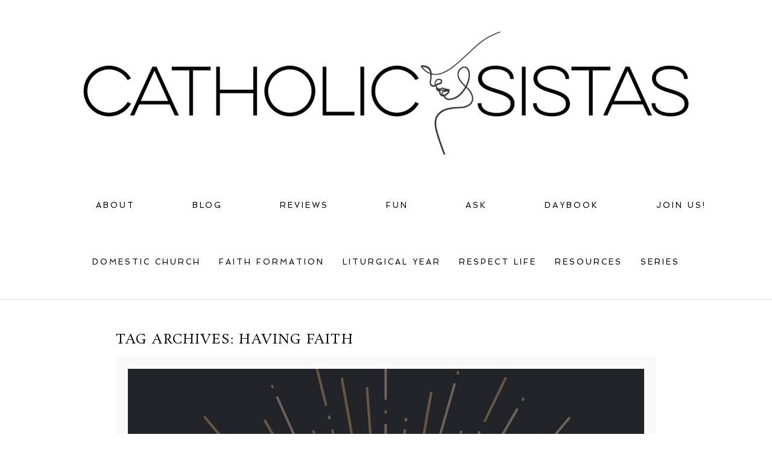

--- FILE ---
content_type: text/html; charset=UTF-8
request_url: https://www.catholicsistas.com/tag/having-faith/
body_size: 13254
content:
<!DOCTYPE html>
<html class="pp-rendered pp-protecting-images" lang="en-US"><!-- ProPhoto 8.2.9 -->
<head>
	<title>Posts tagged: "having faith" &raquo; Catholic Sistas</title>
	<meta charset="UTF-8" />
	<meta http-equiv="X-UA-Compatible" content="IE=edge" />
	<meta name="description" content="Tag Archives: having faith - perspective from the neck" />
	<meta name="keywords" content="catholic, catholic sistas, feminine, church, woman" />
	<meta name="viewport" content="width=device-width,initial-scale=1" /><meta name='robots' content='max-image-preview:large' />
	<style>img:is([sizes="auto" i], [sizes^="auto," i]) { contain-intrinsic-size: 3000px 1500px }</style>
	<link rel='dns-prefetch' href='//assets.pinterest.com' />
<link rel="alternate" type="application/rss+xml" title="Catholic Sistas &raquo; having faith Tag Feed" href="https://www.catholicsistas.com/tag/having-faith/feed/" />
		<!-- This site uses the Google Analytics by MonsterInsights plugin v9.11.1 - Using Analytics tracking - https://www.monsterinsights.com/ -->
		<!-- Note: MonsterInsights is not currently configured on this site. The site owner needs to authenticate with Google Analytics in the MonsterInsights settings panel. -->
					<!-- No tracking code set -->
				<!-- / Google Analytics by MonsterInsights -->
		<link rel='stylesheet' id='pp-front-css-css' href='https://www.catholicsistas.com/wp-content/uploads/hummingbird-assets/5b95649ba705efc64dd2c9f20c8703f5.css' type='text/css' media='all' />
<link rel='stylesheet' id='pt-cv-public-style-css' href='https://www.catholicsistas.com/wp-content/uploads/hummingbird-assets/8bd198de986ed44a137a308364c0602f.css' type='text/css' media='all' />
<link rel='stylesheet' id='sbi_styles-css' href='https://www.catholicsistas.com/wp-content/plugins/instagram-feed-pro/css/sbi-styles.min.css?ver=6.8.1' type='text/css' media='all' />
<link rel='stylesheet' id='wp-block-library-css' href='https://www.catholicsistas.com/wp-includes/css/dist/block-library/style.min.css?ver=6.8.3' type='text/css' media='all' />
<style id='classic-theme-styles-inline-css' type='text/css'>
/*! This file is auto-generated */
.wp-block-button__link{color:#fff;background-color:#32373c;border-radius:9999px;box-shadow:none;text-decoration:none;padding:calc(.667em + 2px) calc(1.333em + 2px);font-size:1.125em}.wp-block-file__button{background:#32373c;color:#fff;text-decoration:none}
</style>
<style id='tiptip-category-archives-block-style-inline-css' type='text/css'>


</style>
<style id='global-styles-inline-css' type='text/css'>
:root{--wp--preset--aspect-ratio--square: 1;--wp--preset--aspect-ratio--4-3: 4/3;--wp--preset--aspect-ratio--3-4: 3/4;--wp--preset--aspect-ratio--3-2: 3/2;--wp--preset--aspect-ratio--2-3: 2/3;--wp--preset--aspect-ratio--16-9: 16/9;--wp--preset--aspect-ratio--9-16: 9/16;--wp--preset--color--black: #000000;--wp--preset--color--cyan-bluish-gray: #abb8c3;--wp--preset--color--white: #ffffff;--wp--preset--color--pale-pink: #f78da7;--wp--preset--color--vivid-red: #cf2e2e;--wp--preset--color--luminous-vivid-orange: #ff6900;--wp--preset--color--luminous-vivid-amber: #fcb900;--wp--preset--color--light-green-cyan: #7bdcb5;--wp--preset--color--vivid-green-cyan: #00d084;--wp--preset--color--pale-cyan-blue: #8ed1fc;--wp--preset--color--vivid-cyan-blue: #0693e3;--wp--preset--color--vivid-purple: #9b51e0;--wp--preset--gradient--vivid-cyan-blue-to-vivid-purple: linear-gradient(135deg,rgba(6,147,227,1) 0%,rgb(155,81,224) 100%);--wp--preset--gradient--light-green-cyan-to-vivid-green-cyan: linear-gradient(135deg,rgb(122,220,180) 0%,rgb(0,208,130) 100%);--wp--preset--gradient--luminous-vivid-amber-to-luminous-vivid-orange: linear-gradient(135deg,rgba(252,185,0,1) 0%,rgba(255,105,0,1) 100%);--wp--preset--gradient--luminous-vivid-orange-to-vivid-red: linear-gradient(135deg,rgba(255,105,0,1) 0%,rgb(207,46,46) 100%);--wp--preset--gradient--very-light-gray-to-cyan-bluish-gray: linear-gradient(135deg,rgb(238,238,238) 0%,rgb(169,184,195) 100%);--wp--preset--gradient--cool-to-warm-spectrum: linear-gradient(135deg,rgb(74,234,220) 0%,rgb(151,120,209) 20%,rgb(207,42,186) 40%,rgb(238,44,130) 60%,rgb(251,105,98) 80%,rgb(254,248,76) 100%);--wp--preset--gradient--blush-light-purple: linear-gradient(135deg,rgb(255,206,236) 0%,rgb(152,150,240) 100%);--wp--preset--gradient--blush-bordeaux: linear-gradient(135deg,rgb(254,205,165) 0%,rgb(254,45,45) 50%,rgb(107,0,62) 100%);--wp--preset--gradient--luminous-dusk: linear-gradient(135deg,rgb(255,203,112) 0%,rgb(199,81,192) 50%,rgb(65,88,208) 100%);--wp--preset--gradient--pale-ocean: linear-gradient(135deg,rgb(255,245,203) 0%,rgb(182,227,212) 50%,rgb(51,167,181) 100%);--wp--preset--gradient--electric-grass: linear-gradient(135deg,rgb(202,248,128) 0%,rgb(113,206,126) 100%);--wp--preset--gradient--midnight: linear-gradient(135deg,rgb(2,3,129) 0%,rgb(40,116,252) 100%);--wp--preset--font-size--small: 13px;--wp--preset--font-size--medium: 20px;--wp--preset--font-size--large: 36px;--wp--preset--font-size--x-large: 42px;--wp--preset--font-family--inter: "Inter", sans-serif;--wp--preset--font-family--cardo: Cardo;--wp--preset--spacing--20: 0.44rem;--wp--preset--spacing--30: 0.67rem;--wp--preset--spacing--40: 1rem;--wp--preset--spacing--50: 1.5rem;--wp--preset--spacing--60: 2.25rem;--wp--preset--spacing--70: 3.38rem;--wp--preset--spacing--80: 5.06rem;--wp--preset--shadow--natural: 6px 6px 9px rgba(0, 0, 0, 0.2);--wp--preset--shadow--deep: 12px 12px 50px rgba(0, 0, 0, 0.4);--wp--preset--shadow--sharp: 6px 6px 0px rgba(0, 0, 0, 0.2);--wp--preset--shadow--outlined: 6px 6px 0px -3px rgba(255, 255, 255, 1), 6px 6px rgba(0, 0, 0, 1);--wp--preset--shadow--crisp: 6px 6px 0px rgba(0, 0, 0, 1);}:where(.is-layout-flex){gap: 0.5em;}:where(.is-layout-grid){gap: 0.5em;}body .is-layout-flex{display: flex;}.is-layout-flex{flex-wrap: wrap;align-items: center;}.is-layout-flex > :is(*, div){margin: 0;}body .is-layout-grid{display: grid;}.is-layout-grid > :is(*, div){margin: 0;}:where(.wp-block-columns.is-layout-flex){gap: 2em;}:where(.wp-block-columns.is-layout-grid){gap: 2em;}:where(.wp-block-post-template.is-layout-flex){gap: 1.25em;}:where(.wp-block-post-template.is-layout-grid){gap: 1.25em;}.has-black-color{color: var(--wp--preset--color--black) !important;}.has-cyan-bluish-gray-color{color: var(--wp--preset--color--cyan-bluish-gray) !important;}.has-white-color{color: var(--wp--preset--color--white) !important;}.has-pale-pink-color{color: var(--wp--preset--color--pale-pink) !important;}.has-vivid-red-color{color: var(--wp--preset--color--vivid-red) !important;}.has-luminous-vivid-orange-color{color: var(--wp--preset--color--luminous-vivid-orange) !important;}.has-luminous-vivid-amber-color{color: var(--wp--preset--color--luminous-vivid-amber) !important;}.has-light-green-cyan-color{color: var(--wp--preset--color--light-green-cyan) !important;}.has-vivid-green-cyan-color{color: var(--wp--preset--color--vivid-green-cyan) !important;}.has-pale-cyan-blue-color{color: var(--wp--preset--color--pale-cyan-blue) !important;}.has-vivid-cyan-blue-color{color: var(--wp--preset--color--vivid-cyan-blue) !important;}.has-vivid-purple-color{color: var(--wp--preset--color--vivid-purple) !important;}.has-black-background-color{background-color: var(--wp--preset--color--black) !important;}.has-cyan-bluish-gray-background-color{background-color: var(--wp--preset--color--cyan-bluish-gray) !important;}.has-white-background-color{background-color: var(--wp--preset--color--white) !important;}.has-pale-pink-background-color{background-color: var(--wp--preset--color--pale-pink) !important;}.has-vivid-red-background-color{background-color: var(--wp--preset--color--vivid-red) !important;}.has-luminous-vivid-orange-background-color{background-color: var(--wp--preset--color--luminous-vivid-orange) !important;}.has-luminous-vivid-amber-background-color{background-color: var(--wp--preset--color--luminous-vivid-amber) !important;}.has-light-green-cyan-background-color{background-color: var(--wp--preset--color--light-green-cyan) !important;}.has-vivid-green-cyan-background-color{background-color: var(--wp--preset--color--vivid-green-cyan) !important;}.has-pale-cyan-blue-background-color{background-color: var(--wp--preset--color--pale-cyan-blue) !important;}.has-vivid-cyan-blue-background-color{background-color: var(--wp--preset--color--vivid-cyan-blue) !important;}.has-vivid-purple-background-color{background-color: var(--wp--preset--color--vivid-purple) !important;}.has-black-border-color{border-color: var(--wp--preset--color--black) !important;}.has-cyan-bluish-gray-border-color{border-color: var(--wp--preset--color--cyan-bluish-gray) !important;}.has-white-border-color{border-color: var(--wp--preset--color--white) !important;}.has-pale-pink-border-color{border-color: var(--wp--preset--color--pale-pink) !important;}.has-vivid-red-border-color{border-color: var(--wp--preset--color--vivid-red) !important;}.has-luminous-vivid-orange-border-color{border-color: var(--wp--preset--color--luminous-vivid-orange) !important;}.has-luminous-vivid-amber-border-color{border-color: var(--wp--preset--color--luminous-vivid-amber) !important;}.has-light-green-cyan-border-color{border-color: var(--wp--preset--color--light-green-cyan) !important;}.has-vivid-green-cyan-border-color{border-color: var(--wp--preset--color--vivid-green-cyan) !important;}.has-pale-cyan-blue-border-color{border-color: var(--wp--preset--color--pale-cyan-blue) !important;}.has-vivid-cyan-blue-border-color{border-color: var(--wp--preset--color--vivid-cyan-blue) !important;}.has-vivid-purple-border-color{border-color: var(--wp--preset--color--vivid-purple) !important;}.has-vivid-cyan-blue-to-vivid-purple-gradient-background{background: var(--wp--preset--gradient--vivid-cyan-blue-to-vivid-purple) !important;}.has-light-green-cyan-to-vivid-green-cyan-gradient-background{background: var(--wp--preset--gradient--light-green-cyan-to-vivid-green-cyan) !important;}.has-luminous-vivid-amber-to-luminous-vivid-orange-gradient-background{background: var(--wp--preset--gradient--luminous-vivid-amber-to-luminous-vivid-orange) !important;}.has-luminous-vivid-orange-to-vivid-red-gradient-background{background: var(--wp--preset--gradient--luminous-vivid-orange-to-vivid-red) !important;}.has-very-light-gray-to-cyan-bluish-gray-gradient-background{background: var(--wp--preset--gradient--very-light-gray-to-cyan-bluish-gray) !important;}.has-cool-to-warm-spectrum-gradient-background{background: var(--wp--preset--gradient--cool-to-warm-spectrum) !important;}.has-blush-light-purple-gradient-background{background: var(--wp--preset--gradient--blush-light-purple) !important;}.has-blush-bordeaux-gradient-background{background: var(--wp--preset--gradient--blush-bordeaux) !important;}.has-luminous-dusk-gradient-background{background: var(--wp--preset--gradient--luminous-dusk) !important;}.has-pale-ocean-gradient-background{background: var(--wp--preset--gradient--pale-ocean) !important;}.has-electric-grass-gradient-background{background: var(--wp--preset--gradient--electric-grass) !important;}.has-midnight-gradient-background{background: var(--wp--preset--gradient--midnight) !important;}.has-small-font-size{font-size: var(--wp--preset--font-size--small) !important;}.has-medium-font-size{font-size: var(--wp--preset--font-size--medium) !important;}.has-large-font-size{font-size: var(--wp--preset--font-size--large) !important;}.has-x-large-font-size{font-size: var(--wp--preset--font-size--x-large) !important;}
:where(.wp-block-post-template.is-layout-flex){gap: 1.25em;}:where(.wp-block-post-template.is-layout-grid){gap: 1.25em;}
:where(.wp-block-columns.is-layout-flex){gap: 2em;}:where(.wp-block-columns.is-layout-grid){gap: 2em;}
:root :where(.wp-block-pullquote){font-size: 1.5em;line-height: 1.6;}
</style>
<link rel='stylesheet' id='woocommerce-layout-css' href='https://www.catholicsistas.com/wp-content/uploads/hummingbird-assets/eae2cd2b2e9f95239c7c13f04c98d827.css' type='text/css' media='all' />
<link rel='stylesheet' id='woocommerce-smallscreen-css' href='https://www.catholicsistas.com/wp-content/uploads/hummingbird-assets/075c182382117ec9d3dc7c22c7ff7e60.css' type='text/css' media='only screen and (max-width: 768px)' />
<link rel='stylesheet' id='woocommerce-general-css' href='https://www.catholicsistas.com/wp-content/uploads/hummingbird-assets/6a617bdce9842926efa1714ea4226397.css' type='text/css' media='all' />
<style id='woocommerce-inline-inline-css' type='text/css'>
.woocommerce form .form-row .required { visibility: visible; }
</style>
<link rel='stylesheet' id='brands-styles-css' href='https://www.catholicsistas.com/wp-content/uploads/hummingbird-assets/bca79664dd2e8f4bdf01fed662e8caf3.css' type='text/css' media='all' />
<script type="text/javascript" src="https://www.catholicsistas.com/wp-includes/js/jquery/jquery.min.js?ver=3.7.1" id="jquery-core-js"></script>
<script type="text/javascript" src="https://www.catholicsistas.com/wp-includes/js/jquery/jquery-migrate.min.js?ver=3.4.1" id="jquery-migrate-js"></script>
<script type="text/javascript" id="wphb-1-js-extra">
/* <![CDATA[ */
var woocommerce_params = {"ajax_url":"\/wp-admin\/admin-ajax.php","wc_ajax_url":"\/?wc-ajax=%%endpoint%%","i18n_password_show":"Show password","i18n_password_hide":"Hide password"};;;var wc_add_to_cart_params = {"ajax_url":"\/wp-admin\/admin-ajax.php","wc_ajax_url":"\/?wc-ajax=%%endpoint%%","i18n_view_cart":"View cart","cart_url":"https:\/\/www.catholicsistas.com\/cart\/","is_cart":"","cart_redirect_after_add":"no"};
/* ]]> */
</script>
<script type="text/javascript" src="https://www.catholicsistas.com/wp-content/uploads/hummingbird-assets/4ce2bf969f21617aab19f7ac138c0c62.js" id="wphb-1-js"></script>
<script type="text/javascript" id="WCPAY_ASSETS-js-extra">
/* <![CDATA[ */
var wcpayAssets = {"url":"https:\/\/www.catholicsistas.com\/wp-content\/plugins\/woocommerce-payments\/dist\/"};
/* ]]> */
</script>
<link rel="https://api.w.org/" href="https://www.catholicsistas.com/wp-json/" /><link rel="alternate" title="JSON" type="application/json" href="https://www.catholicsistas.com/wp-json/wp/v2/tags/3676" /><link rel="EditURI" type="application/rsd+xml" title="RSD" href="https://www.catholicsistas.com/xmlrpc.php?rsd" />

	<link rel="preconnect" href="https://use.fontawesome.com" crossorigin />
<style type="text/css">.fa,.fab,.fal,.far,.fas{-moz-osx-font-smoothing:grayscale;-webkit-font-smoothing:antialiased;display:inline-block;font-style:normal;font-variant:normal;text-rendering:auto;line-height:1}.fa-lg{font-size:1.33333em;line-height:.75em;vertical-align:-.0667em}.fa-xs{font-size:.75em}.fa-sm{font-size:.875em}.fa-1x{font-size:1em}.fa-2x{font-size:2em}.fa-3x{font-size:3em}.fa-4x{font-size:4em}.fa-5x{font-size:5em}.fa-6x{font-size:6em}.fa-7x{font-size:7em}.fa-8x{font-size:8em}.fa-9x{font-size:9em}.fa-10x{font-size:10em}.fa-fw{text-align:center;width:1.25em}.fa-ul{list-style-type:none;margin-left:2.5em;padding-left:0}.fa-ul>li{position:relative}.fa-li{left:-2em;position:absolute;text-align:center;width:2em;line-height:inherit}.fa-border{border:.08em solid #eee;border-radius:.1em;padding:.2em .25em .15em}.fa-pull-left{float:left}.fa-pull-right{float:right}.fa.fa-pull-left,.fab.fa-pull-left,.fal.fa-pull-left,.far.fa-pull-left,.fas.fa-pull-left{margin-right:.3em}.fa.fa-pull-right,.fab.fa-pull-right,.fal.fa-pull-right,.far.fa-pull-right,.fas.fa-pull-right{margin-left:.3em}.fa-spin{-webkit-animation:a 2s infinite linear;animation:a 2s infinite linear}.fa-pulse{-webkit-animation:a 1s infinite steps(8);animation:a 1s infinite steps(8)}@-webkit-keyframes a{0%{-webkit-transform:rotate(0);transform:rotate(0)}to{-webkit-transform:rotate(1turn);transform:rotate(1turn)}}@keyframes a{0%{-webkit-transform:rotate(0);transform:rotate(0)}to{-webkit-transform:rotate(1turn);transform:rotate(1turn)}}.fa-rotate-90{-webkit-transform:rotate(90deg);transform:rotate(90deg)}.fa-rotate-180{-webkit-transform:rotate(180deg);transform:rotate(180deg)}.fa-rotate-270{-webkit-transform:rotate(270deg);transform:rotate(270deg)}.fa-flip-horizontal{-webkit-transform:scaleX(-1);transform:scaleX(-1)}.fa-flip-vertical{-webkit-transform:scaleY(-1);transform:scaleY(-1)}.fa-flip-horizontal.fa-flip-vertical{-webkit-transform:scale(-1);transform:scale(-1)}:root .fa-flip-horizontal,:root .fa-flip-vertical,:root .fa-rotate-180,:root .fa-rotate-270,:root .fa-rotate-90{-webkit-filter:none;filter:none}.fa-stack{display:inline-block;height:2em;line-height:2em;position:relative;vertical-align:middle;width:2em}.fa-stack-1x,.fa-stack-2x{left:0;position:absolute;text-align:center;width:100%}.fa-stack-1x{line-height:inherit}.fa-stack-2x{font-size:2em}.fa-inverse{color:#fff}.fa-angle-double-right:before{content:"\f101"}.fa-angle-right:before{content:"\f105"}.fa-angle-left:before{content:"\f104"}.fa-arrow-circle-down:before{content:"\f0ab"}.fa-arrow-circle-left:before{content:"\f0a8"}.fa-arrow-circle-right:before{content:"\f0a9"}.fa-arrow-circle-up:before{content:"\f0aa"}.fa-arrow-down:before{content:"\f063"}.fa-arrow-left:before{content:"\f060"}.fa-arrow-right:before{content:"\f061"}.fa-arrow-up:before{content:"\f062"}.fa-caret-down:before{content:"\f0d7"}.fa-caret-left:before{content:"\f0d9"}.fa-caret-right:before{content:"\f0da"}.fa-caret-square-down:before{content:"\f150"}.fa-caret-square-left:before{content:"\f191"}.fa-caret-square-right:before{content:"\f152"}.fa-caret-square-up:before{content:"\f151"}.fa-caret-up:before{content:"\f0d8"}.fa-chevron-circle-down:before{content:"\f13a"}.fa-chevron-circle-left:before{content:"\f137"}.fa-chevron-circle-right:before{content:"\f138"}.fa-chevron-circle-up:before{content:"\f139"}.fa-chevron-down:before{content:"\f078"}.fa-chevron-left:before{content:"\f053"}.fa-chevron-right:before{content:"\f054"}.fa-chevron-up:before{content:"\f077"}.fa-compress:before{content:"\f066"}.fa-expand:before{content:"\f065"}.fa-hand-point-down:before{content:"\f0a7"}.fa-hand-point-left:before{content:"\f0a5"}.fa-hand-point-right:before{content:"\f0a4"}.fa-hand-point-up:before{content:"\f0a6"}.fa-long-arrow-alt-down:before{content:"\f309"}.fa-long-arrow-alt-left:before{content:"\f30a"}.fa-long-arrow-alt-right:before{content:"\f30b"}.fa-long-arrow-alt-up:before{content:"\f30c"}.fa-minus:before{content:"\f068"}.fa-minus-circle:before{content:"\f056"}.fa-minus-square:before{content:"\f146"}.fa-pause:before{content:"\f04c"}.fa-pause-circle:before{content:"\f28b"}.fa-play:before{content:"\f04b"}.fa-play-circle:before{content:"\f144"}.fa-plus:before{content:"\f067"}.fa-plus-circle:before{content:"\f055"}.fa-plus-square:before{content:"\f0fe"}.fa-times:before{content:"\f00d"}.fa-times-circle:before{content:"\f057"}.sr-only{border:0;clip:rect(0,0,0,0);height:1px;margin:-1px;overflow:hidden;padding:0;position:absolute;width:1px}.sr-only-focusable:active,.sr-only-focusable:focus{clip:auto;height:auto;margin:0;overflow:visible;position:static;width:auto}@font-face{font-family:Font Awesome\ 5 Brands;font-style:normal;font-weight:400;font-display:swap;src:url(https://use.fontawesome.com/releases/v5.0.2/webfonts/fa-brands-400.eot);src:url(https://use.fontawesome.com/releases/v5.0.2/webfonts/fa-brands-400.eot?#iefix) format("embedded-opentype"),url(https://use.fontawesome.com/releases/v5.0.2/webfonts/fa-brands-400.woff2) format("woff2"),url(https://use.fontawesome.com/releases/v5.0.2/webfonts/fa-brands-400.woff) format("woff"),url(https://use.fontawesome.com/releases/v5.0.2/webfonts/fa-brands-400.ttf) format("truetype"),url(https://use.fontawesome.com/releases/v5.0.2/webfonts/fa-brands-400.svg#fontawesome) format("svg")}.fab{font-family:Font Awesome\ 5 Brands}@font-face{font-family:Font Awesome\ 5 Free;font-style:normal;font-weight:400;font-display:swap;src:url(https://use.fontawesome.com/releases/v5.0.2/webfonts/fa-regular-400.eot);src:url(https://use.fontawesome.com/releases/v5.0.2/webfonts/fa-regular-400.eot?#iefix) format("embedded-opentype"),url(https://use.fontawesome.com/releases/v5.0.2/webfonts/fa-regular-400.woff2) format("woff2"),url(https://use.fontawesome.com/releases/v5.0.2/webfonts/fa-regular-400.woff) format("woff"),url(https://use.fontawesome.com/releases/v5.0.2/webfonts/fa-regular-400.ttf) format("truetype"),url(https://use.fontawesome.com/releases/v5.0.2/webfonts/fa-regular-400.svg#fontawesome) format("svg")}.far{font-weight:400}@font-face{font-family:Font Awesome\ 5 Free;font-style:normal;font-weight:900;font-display:swap;src:url(https://use.fontawesome.com/releases/v5.0.2/webfonts/fa-solid-900.eot);src:url(https://use.fontawesome.com/releases/v5.0.2/webfonts/fa-solid-900.eot?#iefix) format("embedded-opentype"),url(https://use.fontawesome.com/releases/v5.0.2/webfonts/fa-solid-900.woff2) format("woff2"),url(https://use.fontawesome.com/releases/v5.0.2/webfonts/fa-solid-900.woff) format("woff"),url(https://use.fontawesome.com/releases/v5.0.2/webfonts/fa-solid-900.ttf) format("truetype"),url(https://use.fontawesome.com/releases/v5.0.2/webfonts/fa-solid-900.svg#fontawesome) format("svg")}.fa,.far,.fas{font-family:Font Awesome\ 5 Free}.fa,.fas{font-weight:900}</style>
<script type="text/javascript">
window.PROPHOTO || (window.PROPHOTO = {});
window.PROPHOTO.imgProtection = {"level":"clicks"};
</script><script type="text/javascript">
window.PROPHOTO || (window.PROPHOTO = {});
window.PROPHOTO.designId = "bd861b6b-bcfc-4cd1-a8c0-fbfcfefc3a8c";
window.PROPHOTO.layoutId = "202676ef-7508-43a5-92d4-ad847483d805";
</script>	<noscript><style>.woocommerce-product-gallery{ opacity: 1 !important; }</style></noscript>
	<style type="text/css">.recentcomments a{display:inline !important;padding:0 !important;margin:0 !important;}</style><style class='wp-fonts-local' type='text/css'>
@font-face{font-family:Inter;font-style:normal;font-weight:300 900;font-display:fallback;src:url('https://www.catholicsistas.com/wp-content/plugins/woocommerce/assets/fonts/Inter-VariableFont_slnt,wght.woff2') format('woff2');font-stretch:normal;}
@font-face{font-family:Cardo;font-style:normal;font-weight:400;font-display:fallback;src:url('https://www.catholicsistas.com/wp-content/plugins/woocommerce/assets/fonts/cardo_normal_400.woff2') format('woff2');}
</style>
<link rel="icon" href="https://www.catholicsistas.com/wp-content/uploads/2022/10/cropped-android-chrome-512x512-1-32x32.png" sizes="32x32" />
<link rel="icon" href="https://www.catholicsistas.com/wp-content/uploads/2022/10/cropped-android-chrome-512x512-1-192x192.png" sizes="192x192" />
<link rel="apple-touch-icon" href="https://www.catholicsistas.com/wp-content/uploads/2022/10/cropped-android-chrome-512x512-1-180x180.png" />
<meta name="msapplication-TileImage" content="https://www.catholicsistas.com/wp-content/uploads/2022/10/cropped-android-chrome-512x512-1-270x270.png" />
<link rel="stylesheet" media="all" href="//www.catholicsistas.com/wp-content/uploads/pp/static/design-bd861b6b-bcfc-4cd1-a8c0-fbfcfefc3a8c-1760035404.css" /><link rel="stylesheet" href="//www.catholicsistas.com/wp-content/uploads/pp/static/layout-202676ef-7508-43a5-92d4-ad847483d805-1760035404.css" /><link rel="stylesheet" href="//www.catholicsistas.com?pp_route=%2Fsite-custom-css&version=1723921883" /><link rel="preconnect" href="https://fonts.gstatic.com" crossorigin />
<link rel="preload" href="https://fonts.googleapis.com/css?family=Rosarivo|Spinnaker|Pinyon+Script&display=swap" as="style"><link href="https://fonts.googleapis.com/css?family=Rosarivo|Spinnaker|Pinyon+Script&display=swap" rel="stylesheet">
	<link rel="alternate" href="http://feeds.feedburner.com/CatholicSistas" type="application/rss+xml" title="Catholic Sistas Posts RSS feed"/>
	<link rel="pingback" href="https://www.catholicsistas.com/xmlrpc.php"/>
    
    </head>

<body id="body" class="archive tag tag-having-faith tag-3676 wp-embed-responsive wp-theme-prophoto8 theme-prophoto8 woocommerce-no-js thread-comments css-10kl51b">
    
    
        <div id="fb-root"></div>
        <script>
        (function(d, s, id) {
            var js, fjs = d.getElementsByTagName(s)[0];
            if (d.getElementById(id)) return;
            js = d.createElement(s); js.id = id;
            js.src = "//connect.facebook.net/en_US/sdk.js#xfbml=1&version=v2.4";
            fjs.parentNode.insertBefore(js, fjs);
        }(document, 'script', 'facebook-jssdk'));
    </script>
    
    <script type="text/javascript">
        (function(d, platform) {
            var isIOS = [
                'iPad Simulator',
                'iPhone Simulator',
                'iPod Simulator',
                'iPad',
                'iPhone',
                'iPod'
            ].includes(platform)
            // iPad on iOS 13 detection
            || (platform === "MacIntel" && "ontouchend" in d);

            if (isIOS) {
                d.body.classList.add('is-iOS');
            }
        }(document, window.navigator.platform));
    </script>

        <script>window.twttr = (function(d, s, id) {
        var js, fjs = d.getElementsByTagName(s)[0],
            t = window.twttr || {};
        if (d.getElementById(id)) return t;
        js = d.createElement(s);
        js.id = id;
        js.src = "https://platform.twitter.com/widgets.js";
        fjs.parentNode.insertBefore(js, fjs);
        t._e = [];
        t.ready = function(f) {
            t._e.push(f);
        };
        return t;
        }(document, "script", "twitter-wjs"));
    </script>
    
        <div class="pp-slideover pp-slideover--left"><div class="css-poy227 own-css pp-block _61dbb513-c2bd-4e84-b81c-4658b2be067d" data-index="0"><div class="row no-gutters css-1w7ik8a pp-row _c2e08b63-2c4a-4452-884b-708986e7e9a3 _61dbb513-c2bd-4e84-b81c-4658b2be067d__row"><div class="pp-column _1f821ae4-80e5-4a77-b032-5ab63fdc69c5 _61dbb513-c2bd-4e84-b81c-4658b2be067d__column _c2e08b63-2c4a-4452-884b-708986e7e9a3__column col-xs-12 col-sm-12 col-md-12 col-lg-12"><div class="css-1idj3bk pp-column__inner _1f821ae4-80e5-4a77-b032-5ab63fdc69c5__inner _61dbb513-c2bd-4e84-b81c-4658b2be067d__column__inner _c2e08b63-2c4a-4452-884b-708986e7e9a3__column__inner"><div data-id="3f42eb80-3da7-4a2f-bf11-becd8b10fbb4" data-vertical-offset="" class="pp-module _3f42eb80-3da7-4a2f-bf11-becd8b10fbb4 _61dbb513-c2bd-4e84-b81c-4658b2be067d__module _c2e08b63-2c4a-4452-884b-708986e7e9a3__module _1f821ae4-80e5-4a77-b032-5ab63fdc69c5__module css-7k4613 pp-module--menu"><nav class="pp-menu pp-menu--vertical _3f42eb80-3da7-4a2f-bf11-becd8b10fbb4 css-18c1qm5"><ul class="pp-menu-items"><li class="_1630e9e2-2d4c-431a-b417-a268309758f0 pp-menu-item--page pp-menu-item--depth1 pp-menu-item"><a href="https://www.catholicsistas.com/about/" target="_self">ABOUT</a></li><li class="_63850f9d-5704-42bf-8d0d-5b690d0b643a pp-menu-item--page pp-menu-item--depth1 pp-menu-item"><a href="https://www.catholicsistas.com/blog/" target="_self">BLOG</a></li><li class="_06c2b063-ece7-4e0d-9c28-8d4f68dffef6 pp-menu-item--page pp-menu-item--depth1 pp-menu-item"><a href="https://www.catholicsistas.com/reviews/" target="_self">REVIEWS</a></li><li class="_dad8c506-c2bc-419d-becb-b69b11e4ec2e pp-menu-item--blog pp-menu-item--depth1 pp-menu-item"><a href="https://www.catholicsistas.com/blog/" target="_self">FUN</a></li><li class="_362bd0a7-b7e6-4e83-a975-52c392322593 pp-menu-item--page pp-menu-item--depth1 pp-menu-item"><a href="https://www.catholicsistas.com/ask/" target="_self">ASK</a></li><li class="_635d43bb-ba79-4520-8855-79e5a3df611a pp-menu-item--custom pp-menu-item--depth1 pp-menu-item"><a href="https://www.catholicsistas.com/wp-content/uploads/2015/06/CS.Sponsorship.2015-3.pdf" target="_self">SPONSOR</a></li><li class="_abb812ac-3490-4bbb-b90e-d823cedcfd29 pp-menu-item--custom pp-menu-item--depth1 pp-menu-item"><a href="https://www.etsy.com/shop/CatholicSistas" target="_blank">DAYBOOK</a></li><li class="_0e6b8cd0-a6de-439f-99de-7a13c63a46be pp-menu-item--custom pp-menu-item--depth1 pp-menu-item"><a href="https://www.facebook.com/groups/CS.houseandhome" target="_blank">JOIN US!</a></li><li class="_e419767a-e742-4d7b-81dc-e0b12e1d5082 pp-menu-item--rss pp-menu-item--depth1 pp-menu-item"><a href="https://www.catholicsistas.com/feed/" target="_self">SUBSCRIBE</a></li><li class="_c153970f-1419-423b-b815-c496a8698a68 pp-menu-item--search pp-menu-item--depth1 pp-menu-item"><form class="pp-search-form" action="https://www.catholicsistas.com" method="get" accept-charset="utf-8"><input type="text" name="s" class="pp-search-input" size="12"><input type="submit" value="SEARCH" class="pp-search-submit"></form></li></ul></nav></div></div><style class="entity-custom-css"></style></div><style class="entity-custom-css"></style></div><style class="entity-custom-css"></style></div></div><span class="pp-hamburger css-1wghht pp-hamburger--left"><span data-tile-id="5c565e6f-d9f8-4f21-9836-2522910b2400" class="css-14bkpnd pp-tile own-css _5c565e6f-d9f8-4f21-9836-2522910b2400"><span class="_bozzetto-hesp-4get-bind-counteragent pp-tile__layer pp-tile__layer--shape css-11ltcy1"><span class="pp-tile__layer__inner"></span></span><span class="_workflow-bang-4tog-bise-middleweight pp-tile__layer pp-tile__layer--shape css-14wngn"><span class="pp-tile__layer__inner"></span></span><span class="_hawkshaw-folk-4edh-alms-bowstringing pp-tile__layer pp-tile__layer--shape css-1c8gtfd"><span class="pp-tile__layer__inner"></span></span><span class="_kangaroo-bump-4bum-acyl-kettlestitch pp-tile__layer pp-tile__layer--shape css-1vszu5g"><span class="pp-tile__layer__inner"></span></span></span></span><div class="pp-layout _202676ef-7508-43a5-92d4-ad847483d805"><div class="pp-block-wrap"><div class="css-43he1c own-css pp-block _86272a9d-d160-4f7e-8a70-d4522da64639" data-index="0"><div class="row no-gutters css-30lj9v pp-row _ff324692-fd53-4932-8f61-e8b091a0c9c8 _86272a9d-d160-4f7e-8a70-d4522da64639__row"><div class="pp-column _c71a814f-b8ff-420b-9b2b-676566c99326 _86272a9d-d160-4f7e-8a70-d4522da64639__column _ff324692-fd53-4932-8f61-e8b091a0c9c8__column col-xs-12 col-sm-12 col-md-12 col-lg-12"><div class="css-1lyiv5p pp-column__inner _c71a814f-b8ff-420b-9b2b-676566c99326__inner _86272a9d-d160-4f7e-8a70-d4522da64639__column__inner _ff324692-fd53-4932-8f61-e8b091a0c9c8__column__inner"><div data-id="4ad75122-02a3-49b4-8ced-3d3b3ea4adc4" data-vertical-offset="" class="pp-module _4ad75122-02a3-49b4-8ced-3d3b3ea4adc4 _86272a9d-d160-4f7e-8a70-d4522da64639__module _ff324692-fd53-4932-8f61-e8b091a0c9c8__module _c71a814f-b8ff-420b-9b2b-676566c99326__module css-1smx4vg pp-module--graphic"><section class="css-r6nnrt pp-graphics"><div class="pp-graphic" style="max-width:3000px;width:100%"><a href="https://www.catholicsistas.com/" target="_self"><img alt="" class="" src="https://www.catholicsistas.com/wp-content/uploads/pp/images/1585759975-LOGO2.png" width="3000" height="900" loading="lazy" srcset="https://www.catholicsistas.com/wp-content/uploads/pp/images/1585759975-LOGO2.png 3000w, https://www.catholicsistas.com/wp-content/uploads/pp/images/1585759975-LOGO2-300x90.png 300w, https://www.catholicsistas.com/wp-content/uploads/pp/images/1585759975-LOGO2-1024x307.png 1024w, https://www.catholicsistas.com/wp-content/uploads/pp/images/1585759975-LOGO2-768x230.png 768w, https://www.catholicsistas.com/wp-content/uploads/pp/images/1585759975-LOGO2-1536x461.png 1536w, https://www.catholicsistas.com/wp-content/uploads/pp/images/1585759975-LOGO2-2048x614.png 2048w, https://www.catholicsistas.com/wp-content/uploads/pp/images/1585759975-LOGO2-50x15.png 50w" sizes="(max-width: 3000px) 100vw, 3000px"></a></div></section></div></div><style class="entity-custom-css"></style></div><style class="entity-custom-css"></style></div><div class="row no-gutters css-lqnhxo pp-row _e16acfbc-b0d4-4d35-b320-522bc281b2b2 _86272a9d-d160-4f7e-8a70-d4522da64639__row"><div class="pp-column _f482335b-c581-40ef-960e-873c4b07c077 _86272a9d-d160-4f7e-8a70-d4522da64639__column _e16acfbc-b0d4-4d35-b320-522bc281b2b2__column col-xs-12 col-sm-12 col-md-6 col-lg-6"><div class="css-1lyiv5p pp-column__inner _f482335b-c581-40ef-960e-873c4b07c077__inner _86272a9d-d160-4f7e-8a70-d4522da64639__column__inner _e16acfbc-b0d4-4d35-b320-522bc281b2b2__column__inner"><div data-id="70935208-8838-4e5f-91a7-a700373bd8bb" data-vertical-offset="" class="pp-module _70935208-8838-4e5f-91a7-a700373bd8bb _86272a9d-d160-4f7e-8a70-d4522da64639__module _e16acfbc-b0d4-4d35-b320-522bc281b2b2__module _f482335b-c581-40ef-960e-873c4b07c077__module css-16cx3w3 pp-module--menu"><nav class="pp-menu pp-menu--horizontal _70935208-8838-4e5f-91a7-a700373bd8bb css-1psrlb"><ul class="pp-menu-items"><li class="_eb36dc70-2059-4c00-a26b-195c12ac3695 pp-menu-item--page pp-menu-item--depth1 pp-menu-item"><a href="https://www.catholicsistas.com/about/" target="_self">ABOUT</a></li><li class="_9849671d-7e7c-4ab4-8d05-915517f6de71 pp-menu-item--page pp-menu-item--depth1 pp-menu-item"><a href="https://www.catholicsistas.com/blog/" target="_self">BLOG</a></li><li class="_5f6d6535-5949-4dd5-9ccb-4145bf5d343b pp-menu-item--page pp-menu-item--depth1 pp-menu-item"><a href="https://www.catholicsistas.com/reviews/" target="_self">REVIEWS</a></li></ul></nav></div></div><style class="entity-custom-css"></style></div><div class="pp-column _f4210c61-6604-4c99-8b81-ab1abe1be5c3 _86272a9d-d160-4f7e-8a70-d4522da64639__column _e16acfbc-b0d4-4d35-b320-522bc281b2b2__column col-xs-12 col-sm-12 col-md-6 col-lg-6"><div class="css-1lyiv5p pp-column__inner _f4210c61-6604-4c99-8b81-ab1abe1be5c3__inner _86272a9d-d160-4f7e-8a70-d4522da64639__column__inner _e16acfbc-b0d4-4d35-b320-522bc281b2b2__column__inner"><div data-id="06dd8dc9-116a-4ef8-9ea5-8ab7753c6e4c" data-vertical-offset="" class="pp-module _06dd8dc9-116a-4ef8-9ea5-8ab7753c6e4c _86272a9d-d160-4f7e-8a70-d4522da64639__module _e16acfbc-b0d4-4d35-b320-522bc281b2b2__module _f4210c61-6604-4c99-8b81-ab1abe1be5c3__module css-e2wwzz pp-module--menu"><nav class="pp-menu pp-menu--horizontal _06dd8dc9-116a-4ef8-9ea5-8ab7753c6e4c css-1kxjjd2"><ul class="pp-menu-items"><li class="_cb0cecc2-f7b3-4573-9e44-9f3d606a17f8 pp-menu-item--page pp-menu-item--depth1 pp-menu-item"><a href="https://www.catholicsistas.com/fun/" target="_self">FUN</a></li><li class="_21e0803c-c6ee-4f8e-8bff-a11d647da518 pp-menu-item--page pp-menu-item--depth1 pp-menu-item"><a href="https://www.catholicsistas.com/ask/" target="_self">ASK</a></li><li class="_e4efc1a0-dcf0-4519-a538-2d8c68be5207 pp-menu-item--custom pp-menu-item--depth1 pp-menu-item"><a href="https://www.etsy.com/shop/CatholicSistas" target="_blank">DAYBOOK</a></li><li class="_8a90f50d-076e-4094-8ee9-a3791758f03b pp-menu-item--custom pp-menu-item--depth1 pp-menu-item"><a href="https://www.facebook.com/groups/CS.houseandhome" target="_blank">JOIN US!</a></li></ul></nav></div></div><style class="entity-custom-css"></style></div><style class="entity-custom-css"></style></div><div class="row no-gutters css-lqnhxo pp-row _7549e7c0-6493-4feb-ae2a-e7b40d9076ce _86272a9d-d160-4f7e-8a70-d4522da64639__row"><div class="pp-column _24cdb424-cded-4eed-bf89-fdfbc9c08b19 _86272a9d-d160-4f7e-8a70-d4522da64639__column _7549e7c0-6493-4feb-ae2a-e7b40d9076ce__column col-xs-12 col-sm-12 col-md-12 col-lg-12"><div class="css-1lyiv5p pp-column__inner _24cdb424-cded-4eed-bf89-fdfbc9c08b19__inner _86272a9d-d160-4f7e-8a70-d4522da64639__column__inner _7549e7c0-6493-4feb-ae2a-e7b40d9076ce__column__inner"></div><style class="entity-custom-css"></style></div><style class="entity-custom-css"></style></div><style class="entity-custom-css"></style></div><div class="css-9b4gbd own-css pp-block _205c591f-7fd5-4447-a227-5ceff280e532" data-index="0"><div class="row no-gutters css-shj9hk pp-row _cf9efbf8-032b-42c4-8e90-8ae21f516994 _205c591f-7fd5-4447-a227-5ceff280e532__row"><div class="pp-column _634f90e1-e3fc-4a3f-a492-ae438e951541 _205c591f-7fd5-4447-a227-5ceff280e532__column _cf9efbf8-032b-42c4-8e90-8ae21f516994__column col-xs-12 col-sm-12 col-md-12 col-lg-12"><div class="css-1lm28ej pp-column__inner _634f90e1-e3fc-4a3f-a492-ae438e951541__inner _205c591f-7fd5-4447-a227-5ceff280e532__column__inner _cf9efbf8-032b-42c4-8e90-8ae21f516994__column__inner"><div data-id="fc9c5b55-9df3-4c9a-8c13-5db559aa2a53" data-vertical-offset="" class="pp-module _fc9c5b55-9df3-4c9a-8c13-5db559aa2a53 _205c591f-7fd5-4447-a227-5ceff280e532__module _cf9efbf8-032b-42c4-8e90-8ae21f516994__module _634f90e1-e3fc-4a3f-a492-ae438e951541__module css-3tg2hw pp-module--menu"><nav class="pp-menu pp-menu--horizontal _fc9c5b55-9df3-4c9a-8c13-5db559aa2a53 css-1d7oami"><ul class="pp-menu-items"><li class="_b7cd2a88-b10c-465c-85c5-1c250c3b5cbc pp-menu-item--page pp-menu-item--depth1 pp-menu-item"><a href="https://www.catholicsistas.com/domestic-church/" target="_self">DOMESTIC CHURCH</a></li><li class="_39da4286-a40f-469b-895c-239d010e3aea pp-menu-item--page pp-menu-item--depth1 pp-menu-item"><a href="https://www.catholicsistas.com/faith-formation/" target="_self">FAITH FORMATION</a></li><li class="_a1f0826f-6a41-4da7-b07b-9d40f5ac3c71 pp-menu-item--page pp-menu-item--depth1 pp-menu-item"><a href="https://www.catholicsistas.com/liturgical-year/" target="_self">Liturgical Year</a></li><li class="_39d4841c-0023-48e7-8639-6dd676c69ab2 pp-menu-item--page pp-menu-item--depth1 pp-menu-item"><a href="https://www.catholicsistas.com/respect-life/" target="_self">Respect Life</a></li><li class="_2ee1e7cc-68b3-47e3-8930-15cfa311ffa2 pp-menu-item--page pp-menu-item--depth1 pp-menu-item"><a href="https://www.catholicsistas.com/resources/" target="_self">Resources</a></li><li class="_3b7e53be-1199-4d89-b1c5-5cc3359ca8d8 pp-menu-item--page pp-menu-item--depth1 pp-menu-item"><a href="https://www.catholicsistas.com/series/" target="_self">SERIES</a></li></ul></nav></div></div><style class="entity-custom-css"></style></div><style class="entity-custom-css"></style></div><style class="entity-custom-css"></style></div><div class="css-duttzs own-css pp-block _e5050ecf-c9e9-4cc7-81b2-a9fc97fd31c3" data-index="0"><div class="row no-gutters css-shj9hk pp-row _ed285f24-5631-4cb7-9f01-0f44d031987c _e5050ecf-c9e9-4cc7-81b2-a9fc97fd31c3__row"><div class="pp-column _84cbe1df-4a98-442c-8080-0e516adc3539 _e5050ecf-c9e9-4cc7-81b2-a9fc97fd31c3__column _ed285f24-5631-4cb7-9f01-0f44d031987c__column col-xs-12 col-sm-12 col-md-12 col-lg-12"><div class="css-1lm28ej pp-column__inner _84cbe1df-4a98-442c-8080-0e516adc3539__inner _e5050ecf-c9e9-4cc7-81b2-a9fc97fd31c3__column__inner _ed285f24-5631-4cb7-9f01-0f44d031987c__column__inner"><div data-vertical-offset="" class="pp-module _f2cdf4c8-382b-4b1f-807a-bc9c437945cc _e5050ecf-c9e9-4cc7-81b2-a9fc97fd31c3__module _ed285f24-5631-4cb7-9f01-0f44d031987c__module _84cbe1df-4a98-442c-8080-0e516adc3539__module css-ereqav pp-module--wordpress-content"><div class="wrap css-1n0h3t3"><div class="page-title-wrap"><h1 class="">Tag Archives: <span>having faith</span></h1></div><div class="pp-grid-wrap grids-30faa109-c8d4-4dad-a2e6-716d49dc3fb7 _30faa109-c8d4-4dad-a2e6-716d49dc3fb7 css-1n0h3t3"><script type="application/json">{"type":"excerpts","itemMinWidth":{"amount":200,"unit":"px"},"itemIdealWidth":{"amount":300,"unit":"px"},"itemMaxWidth":{"amount":900,"unit":"px"},"showOptionalText":true,"layout":"masonry","maxCols":{"amount":4,"unit":""},"gutter":{"amount":10,"unit":"px"},"cropRatio":"3:2","itemStyle":"text-below","titleFontClass":"fonts-cede3bd4-9691-4566-b201-ba7be0dd2001","textFontClass":"fonts-c2ec1e21-9cb7-4777-9185-fa5ccd7c901b","imageInset":40,"imageBorderWidth":0,"rolloverEffect":"fade","id":"f2cdf4c8-382b-4b1f-807a-bc9c437945cc","crop":false,"items":[{"url":"https:\/\/www.catholicsistas.com\/28472\/","title":"New Year\u2019s Resolutions: Top Tips and Suggestions","text":"It\u0027s that time of year!\u00a0\r\n\r\nAt the end of the year, once the Christmas presents have been unwrapped, visitors are\u2026","target":"_self","filename":"New-Years-Resolutions-Top-Tips-and-Suggestions.jpg","number":1,"image":{"id":28479,"width":800,"height":800,"orientation":"portrait","ratio":1,"sizes":[{"u":"https:\/\/www.catholicsistas.com\/wp-content\/uploads\/2015\/12\/25-28472-post\/New-Years-Resolutions-Top-Tips-and-Suggestions.jpg","w":800,"h":800},{"u":"https:\/\/www.catholicsistas.com\/wp-content\/uploads\/2015\/12\/25-28472-post\/New-Years-Resolutions-Top-Tips-and-Suggestions-768x768.jpg","w":768,"h":768},{"u":"https:\/\/www.catholicsistas.com\/wp-content\/uploads\/2015\/12\/25-28472-post\/New-Years-Resolutions-Top-Tips-and-Suggestions-600x600.jpg","w":600,"h":600},{"u":"https:\/\/www.catholicsistas.com\/wp-content\/uploads\/2015\/12\/25-28472-post\/New-Years-Resolutions-Top-Tips-and-Suggestions-320x320.jpg","w":320,"h":320},{"u":"https:\/\/www.catholicsistas.com\/wp-content\/uploads\/2015\/12\/25-28472-post\/New-Years-Resolutions-Top-Tips-and-Suggestions-300x300.jpg","w":300,"h":300},{"u":"https:\/\/www.catholicsistas.com\/wp-content\/uploads\/2015\/12\/25-28472-post\/New-Years-Resolutions-Top-Tips-and-Suggestions-300x300.jpg","w":300,"h":300},{"u":"https:\/\/www.catholicsistas.com\/wp-content\/uploads\/2015\/12\/25-28472-post\/New-Years-Resolutions-Top-Tips-and-Suggestions-300x300.jpg","w":300,"h":300},{"u":"https:\/\/www.catholicsistas.com\/wp-content\/uploads\/2015\/12\/25-28472-post\/New-Years-Resolutions-Top-Tips-and-Suggestions-160x160.jpg","w":160,"h":160},{"u":"https:\/\/www.catholicsistas.com\/wp-content\/uploads\/2015\/12\/25-28472-post\/New-Years-Resolutions-Top-Tips-and-Suggestions-150x150.jpg","w":150,"h":150},{"u":"https:\/\/www.catholicsistas.com\/wp-content\/uploads\/2015\/12\/25-28472-post\/New-Years-Resolutions-Top-Tips-and-Suggestions-128x128.jpg","w":128,"h":128},{"u":"https:\/\/www.catholicsistas.com\/wp-content\/uploads\/2015\/12\/25-28472-post\/New-Years-Resolutions-Top-Tips-and-Suggestions-96x96.jpg","w":96,"h":96},{"u":"https:\/\/www.catholicsistas.com\/wp-content\/uploads\/2015\/12\/25-28472-post\/New-Years-Resolutions-Top-Tips-and-Suggestions-80x80.jpg","w":80,"h":80},{"u":"https:\/\/www.catholicsistas.com\/wp-content\/uploads\/2015\/12\/25-28472-post\/New-Years-Resolutions-Top-Tips-and-Suggestions-64x64.jpg","w":64,"h":64},{"u":"https:\/\/www.catholicsistas.com\/wp-content\/uploads\/2015\/12\/25-28472-post\/New-Years-Resolutions-Top-Tips-and-Suggestions-32x32.jpg","w":32,"h":32}],"filename":"New-Years-Resolutions-Top-Tips-and-Suggestions.jpg"}}]}</script></div><div class="pp-post-navigation"></div></div></div></div><style class="entity-custom-css"></style></div><style class="entity-custom-css"></style></div><style class="entity-custom-css">.article-footer {display: none;}</style></div><div class="css-7jms2k own-css pp-block _f7836d0e-da6e-47c4-a646-9f7db24e3714" data-index="0"><div class="row no-gutters css-14i28kn pp-row _5d77d402-1e46-4a90-ab5d-750c3b060036 _f7836d0e-da6e-47c4-a646-9f7db24e3714__row"><div class="pp-column _a5b894db-7356-41b7-9c21-90c881a588a3 _f7836d0e-da6e-47c4-a646-9f7db24e3714__column _5d77d402-1e46-4a90-ab5d-750c3b060036__column col-xs-12 col-sm-12 col-md-12 col-lg-12"><div class="css-1lm28ej pp-column__inner _a5b894db-7356-41b7-9c21-90c881a588a3__inner _f7836d0e-da6e-47c4-a646-9f7db24e3714__column__inner _5d77d402-1e46-4a90-ab5d-750c3b060036__column__inner"><div data-id="043c2ef5-e68d-4124-b1b3-7493c507df1c" data-vertical-offset="" class="pp-module _043c2ef5-e68d-4124-b1b3-7493c507df1c _f7836d0e-da6e-47c4-a646-9f7db24e3714__module _5d77d402-1e46-4a90-ab5d-750c3b060036__module _a5b894db-7356-41b7-9c21-90c881a588a3__module css-gqo6rf pp-module--text pp-module--is-dynamic css-1clan3a"><div class="pp-text-module-body"><div><h1>Find us on the Gram, Pinterest, &amp; Facebook!</h1></div></div></div><div data-id="3d4416a3-2e76-4a91-b668-2541cc411889" data-vertical-offset="" class="pp-module _3d4416a3-2e76-4a91-b668-2541cc411889 _f7836d0e-da6e-47c4-a646-9f7db24e3714__module _5d77d402-1e46-4a90-ab5d-750c3b060036__module _a5b894db-7356-41b7-9c21-90c881a588a3__module css-167sj8h pp-module--text pp-module--is-dynamic css-14uiugl"><div class="pp-text-module-body"><div><p> </p></div></div></div><div data-id="05d4bcf5-6e4d-4abe-86b8-419f92095e02" data-vertical-offset="" class="pp-module _05d4bcf5-6e4d-4abe-86b8-419f92095e02 _f7836d0e-da6e-47c4-a646-9f7db24e3714__module _5d77d402-1e46-4a90-ab5d-750c3b060036__module _a5b894db-7356-41b7-9c21-90c881a588a3__module css-vvr0qs pp-module--facebook"><div><div class="fb-page is-widget-loading" data-href="http://www.facebook.com/CatholicSistas" data-width="" data-height="" data-hide-cover="false" data-show-facepile="false" data-show-posts="1" style="width:"></div></div></div><div data-id="26b39661-3201-4331-b401-d445ca65ca4b" data-vertical-offset="" class="pp-module _26b39661-3201-4331-b401-d445ca65ca4b _f7836d0e-da6e-47c4-a646-9f7db24e3714__module _5d77d402-1e46-4a90-ab5d-750c3b060036__module _a5b894db-7356-41b7-9c21-90c881a588a3__module css-q8v4v pp-module--pinterest"><span><div class="pp-pinterest-profile-wrap" style="width:343px"><a class="pp-pinterest-profile vb-d-none" data-pin-do="embedUser" data-pin-board-width="349" data-pin-scale-height="81" data-pin-scale-width="79" href="http://pinterest.com/CatholicSistas" rel="noopener noreferrer"></a></div></span></div><div data-id="d225b523-a84c-4d86-a32f-519084392d3d" data-vertical-offset="" class="pp-module _d225b523-a84c-4d86-a32f-519084392d3d _f7836d0e-da6e-47c4-a646-9f7db24e3714__module _5d77d402-1e46-4a90-ab5d-750c3b060036__module _a5b894db-7356-41b7-9c21-90c881a588a3__module css-15b4ekb pp-module--widget pp-module--is-dynamic PluginWidgetModule--37Rcw"></div></div><style class="entity-custom-css"></style></div><style class="entity-custom-css"></style></div><div class="row no-gutters css-14i28kn pp-row _e62b7d9b-0ba9-493d-a2d3-90ba98045e59 _f7836d0e-da6e-47c4-a646-9f7db24e3714__row"><div class="pp-column _74309221-14d4-4565-a524-06d3f157d2c9 _f7836d0e-da6e-47c4-a646-9f7db24e3714__column _e62b7d9b-0ba9-493d-a2d3-90ba98045e59__column col-xs-12 col-sm-12 col-md-12 col-lg-12"><div class="css-1lm28ej pp-column__inner _74309221-14d4-4565-a524-06d3f157d2c9__inner _f7836d0e-da6e-47c4-a646-9f7db24e3714__column__inner _e62b7d9b-0ba9-493d-a2d3-90ba98045e59__column__inner"><div data-id="0dccb79d-9419-4666-a5cb-b249ac3bce32" data-vertical-offset="" class="pp-module _0dccb79d-9419-4666-a5cb-b249ac3bce32 _f7836d0e-da6e-47c4-a646-9f7db24e3714__module _e62b7d9b-0ba9-493d-a2d3-90ba98045e59__module _74309221-14d4-4565-a524-06d3f157d2c9__module css-1smx4vg pp-module--graphic"><section class="css-17bquuh pp-graphics"><div class="pp-graphic" style="max-width:50px;width:25%" data-tour="inline-editing-tile"><a href="https://www.facebook.com/CatholicSistas" target="_blank"><div><span data-tile-id="80b78500-8baf-4ef5-85bf-bdef45c29b6d" class="css-14bkpnd pp-tile own-css _80b78500-8baf-4ef5-85bf-bdef45c29b6d"><span class="_jackaroo-poxy-4coy-atap-encipherment pp-tile__layer pp-tile__layer--image css-1hd2w73"><img alt="" class="pp-image pp-tile__layer__inner" src="https://www.catholicsistas.com/wp-content/uploads/pp/images/1470325722-1460633701-facebook%20black.png" width="8" height="15" loading="lazy"></span></span></div></a></div><div class="pp-graphic" style="max-width:50px;width:25%" data-tour="inline-editing-tile"><a href="https://www.twitter.com/Catholic_Sistas" target="_blank"><div><span data-tile-id="eeafd329-a41a-4924-9d8b-edc86210d6d9" class="css-14bkpnd pp-tile own-css _eeafd329-a41a-4924-9d8b-edc86210d6d9"><span class="_withdrew-winy-4gun-ayin-constructing pp-tile__layer pp-tile__layer--image css-c2tp89"><img alt="" class="pp-image pp-tile__layer__inner" src="https://www.catholicsistas.com/wp-content/uploads/pp/images/1470325880-1460633663-Twitter%20Black.png" width="15" height="13" loading="lazy"></span></span></div></a></div><div class="pp-graphic" style="max-width:50px;width:25%" data-tour="inline-editing-tile"><a href="https://www.pinterest.com/catholicsistas" target="_blank"><div><span data-tile-id="2ea2e41c-046a-4184-b335-f557a8e6f2c0" class="css-14bkpnd pp-tile own-css _2ea2e41c-046a-4184-b335-f557a8e6f2c0"><span class="_pageview-bock-4win-aves-camphorating pp-tile__layer pp-tile__layer--image css-gqbks5"><img alt="" class="pp-image pp-tile__layer__inner" src="https://www.catholicsistas.com/wp-content/uploads/pp/images/1470325828-1460633773-Pinterest%20Black.png" width="13" height="16" loading="lazy"></span></span></div></a></div><div class="pp-graphic" style="max-width:50px;width:25%" data-tour="inline-editing-tile"><a href="https://www.instagram.com/catholicsistas" target="_blank"><div><span data-tile-id="ca2069ad-10e6-4f58-a035-a82cf0cff33e" class="css-14bkpnd pp-tile own-css _ca2069ad-10e6-4f58-a035-a82cf0cff33e"><span class="_fricando-mezz-4mag-brat-maltreatment pp-tile__layer pp-tile__layer--image css-dpf3sf"><img alt="" class="pp-image pp-tile__layer__inner" src="https://www.catholicsistas.com/wp-content/uploads/pp/images/1470325944-1460633808-Instagram%20Black.png" width="15" height="15" loading="lazy"></span></span></div></a></div></section></div></div><style class="entity-custom-css"></style></div><div class="pp-column _82db5458-edc5-4d3c-9a2c-85a2293d0507 _f7836d0e-da6e-47c4-a646-9f7db24e3714__column _e62b7d9b-0ba9-493d-a2d3-90ba98045e59__column col-xs-12 col-sm-12 col-md-6 col-lg-6"><div class="css-1lm28ej pp-column__inner _82db5458-edc5-4d3c-9a2c-85a2293d0507__inner _f7836d0e-da6e-47c4-a646-9f7db24e3714__column__inner _e62b7d9b-0ba9-493d-a2d3-90ba98045e59__column__inner"></div><style class="entity-custom-css"></style></div><style class="entity-custom-css"></style></div><div class="row no-gutters css-14i28kn pp-row _41e41df8-033a-4981-ba76-7f194ee84729 _f7836d0e-da6e-47c4-a646-9f7db24e3714__row"><div class="pp-column _190b4908-041b-4b25-b95a-a71f8010ea04 _f7836d0e-da6e-47c4-a646-9f7db24e3714__column _41e41df8-033a-4981-ba76-7f194ee84729__column col-xs-12 col-sm-12 col-md-12 col-lg-12"><div class="css-1lm28ej pp-column__inner _190b4908-041b-4b25-b95a-a71f8010ea04__inner _f7836d0e-da6e-47c4-a646-9f7db24e3714__column__inner _41e41df8-033a-4981-ba76-7f194ee84729__column__inner"></div><style class="entity-custom-css"></style></div><style class="entity-custom-css"></style></div><style class="entity-custom-css"></style></div></div><style class="entity-custom-css"></style><div class="copyright-footer"><p id="user-copyright">
    &copy; 2026 Catholic Sistas<span id="link-removal-txn-id" title="6c69b2a7179caa42476eb7586f449fealqx8z0"></span></p>
</div></div>
    <script>
  (function(i,s,o,g,r,a,m){i['GoogleAnalyticsObject']=r;i[r]=i[r]||function(){(i[r].q=i[r].q||[]).push(arguments)},i[r].l=1*new Date();a=s.createElement(o), m=s.getElementsByTagName(o)[0];a.async=1;a.src=g;m.parentNode.insertBefore(a,m)})(window,document,'script','//www.google-analytics.com/analytics.js','ga');

  ga('create', 'UA-3518414-3', 'auto');
  ga('send', 'pageview');

</script>
    <script>
      window.PROPHOTO = window.PROPHOTO || {};
      PROPHOTO.env = {"siteURL":"https:\/\/www.catholicsistas.com","wpURL":"https:\/\/www.catholicsistas.com","themeURL":"https:\/\/www.catholicsistas.com\/wp-content\/themes\/prophoto8","ajaxURL":"https:\/\/www.catholicsistas.com\/wp-admin\/admin-ajax.php","uploadURL":"https:\/\/www.catholicsistas.com\/wp-content\/uploads\/","isDev":false,"version":"8.2.9","stateVersion":"8.1.0","wpVersionInt":683,"customizerUrl":"https:\/\/www.catholicsistas.com\/wp-admin\/admin.php?page=pp-customizer","hasStaticFrontPage":true,"siteName":"Catholic Sistas","ppApiURL":"https:\/\/api.pro.photo","p6Installed":true,"imagickInstalled":true,"woocommerceInstalled":true,"isBlockEditor":false};
            PROPHOTO.moduleTransitionInitDelay = 2000;
          </script>
    <script type="speculationrules">
{"prefetch":[{"source":"document","where":{"and":[{"href_matches":"\/*"},{"not":{"href_matches":["\/wp-*.php","\/wp-admin\/*","\/wp-content\/uploads\/*","\/wp-content\/*","\/wp-content\/plugins\/*","\/wp-content\/themes\/prophoto8\/*","\/*\\?(.+)"]}},{"not":{"selector_matches":"a[rel~=\"nofollow\"]"}},{"not":{"selector_matches":".no-prefetch, .no-prefetch a"}}]},"eagerness":"conservative"}]}
</script>
<!-- Custom Feeds for Instagram JS -->
<script type="text/javascript">
var sbiajaxurl = "https://www.catholicsistas.com/wp-admin/admin-ajax.php";

</script>
	<script type='text/javascript'>
		(function () {
			var c = document.body.className;
			c = c.replace(/woocommerce-no-js/, 'woocommerce-js');
			document.body.className = c;
		})();
	</script>
	<link rel='stylesheet' id='wc-blocks-style-css' href='https://www.catholicsistas.com/wp-content/uploads/hummingbird-assets/c51cd936fdb9f245b690bbce282f377a.css' type='text/css' media='all' />
<script type="text/javascript" src="https://assets.pinterest.com/js/pinit.js?ver=¯_(ツ)_/¯" id="pinit-js"></script>
<script type="text/javascript" id="wphb-2-js-extra">
/* <![CDATA[ */
var qpprFrontData = {"linkData":[],"siteURL":"https:\/\/www.catholicsistas.com","siteURLq":"https:\/\/www.catholicsistas.com"};;;var PT_CV_PUBLIC = {"_prefix":"pt-cv-","page_to_show":"5","_nonce":"e36ff2711e","is_admin":"","is_mobile":"","ajaxurl":"https:\/\/www.catholicsistas.com\/wp-admin\/admin-ajax.php","lang":"","loading_image_src":"data:image\/gif;base64,R0lGODlhDwAPALMPAMrKygwMDJOTkz09PZWVla+vr3p6euTk5M7OzuXl5TMzMwAAAJmZmWZmZszMzP\/\/\/yH\/[base64]\/wyVlamTi3nSdgwFNdhEJgTJoNyoB9ISYoQmdjiZPcj7EYCAeCF1gEDo4Dz2eIAAAh+QQFCgAPACwCAAAADQANAAAEM\/DJBxiYeLKdX3IJZT1FU0iIg2RNKx3OkZVnZ98ToRD4MyiDnkAh6BkNC0MvsAj0kMpHBAAh+QQFCgAPACwGAAAACQAPAAAEMDC59KpFDll73HkAA2wVY5KgiK5b0RRoI6MuzG6EQqCDMlSGheEhUAgqgUUAFRySIgAh+QQFCgAPACwCAAIADQANAAAEM\/DJKZNLND\/[base64]"};
var PT_CV_PAGINATION = {"first":"\u00ab","prev":"\u2039","next":"\u203a","last":"\u00bb","goto_first":"Go to first page","goto_prev":"Go to previous page","goto_next":"Go to next page","goto_last":"Go to last page","current_page":"Current page is","goto_page":"Go to page"};
/* ]]> */
</script>
<script type="text/javascript" src="https://www.catholicsistas.com/wp-content/uploads/hummingbird-assets/c819380c8fbaa1870cf7da4ce2246f52.js" id="wphb-2-js"></script>
<script type="text/javascript" src="https://www.catholicsistas.com/wp-content/uploads/hummingbird-assets/9555228c8806968cbaba9b679909e197.js" id="wphb-3-js"></script>
<script type="text/javascript" id="prophoto.front-js-before">
/* <![CDATA[ */
window.PROPHOTO || (window.PROPHOTO = {});
window.PROPHOTO.renderedGrids || (window.PROPHOTO.renderedGrids = {});
var gridIds = {"f2cdf4c8-382b-4b1f-807a-bc9c437945cc":false,"30faa109-c8d4-4dad-a2e6-716d49dc3fb7":false};
for (var id in gridIds) {
    window.PROPHOTO.renderedGrids[id] = gridIds[id];
}
/* ]]> */
</script>
<script type="text/javascript" src="https://www.catholicsistas.com/wp-content/themes/prophoto8/js/bundle.front.js?ver=8.2.9" id="prophoto.front-js"></script>
<script type="text/javascript" id="wphb-4-js-extra">
/* <![CDATA[ */
var wc_order_attribution = {"params":{"lifetime":1.0e-5,"session":30,"base64":false,"ajaxurl":"https:\/\/www.catholicsistas.com\/wp-admin\/admin-ajax.php","prefix":"wc_order_attribution_","allowTracking":true},"fields":{"source_type":"current.typ","referrer":"current_add.rf","utm_campaign":"current.cmp","utm_source":"current.src","utm_medium":"current.mdm","utm_content":"current.cnt","utm_id":"current.id","utm_term":"current.trm","utm_source_platform":"current.plt","utm_creative_format":"current.fmt","utm_marketing_tactic":"current.tct","session_entry":"current_add.ep","session_start_time":"current_add.fd","session_pages":"session.pgs","session_count":"udata.vst","user_agent":"udata.uag"}};
/* ]]> */
</script>
<script type="text/javascript" src="https://www.catholicsistas.com/wp-content/uploads/hummingbird-assets/18be538d45e9eaf2c1d5a76a460dad96.js" id="wphb-4-js"></script>
        <script>(function(){function c(){var b=a.contentDocument||a.contentWindow.document;if(b){var d=b.createElement('script');d.innerHTML="window.__CF$cv$params={r:'9bffe9cc498dcb43',t:'MTc2ODc1ODQwMi4wMDAwMDA='};var a=document.createElement('script');a.nonce='';a.src='/cdn-cgi/challenge-platform/scripts/jsd/main.js';document.getElementsByTagName('head')[0].appendChild(a);";b.getElementsByTagName('head')[0].appendChild(d)}}if(document.body){var a=document.createElement('iframe');a.height=1;a.width=1;a.style.position='absolute';a.style.top=0;a.style.left=0;a.style.border='none';a.style.visibility='hidden';document.body.appendChild(a);if('loading'!==document.readyState)c();else if(window.addEventListener)document.addEventListener('DOMContentLoaded',c);else{var e=document.onreadystatechange||function(){};document.onreadystatechange=function(b){e(b);'loading'!==document.readyState&&(document.onreadystatechange=e,c())}}}})();</script></body>
</html>
